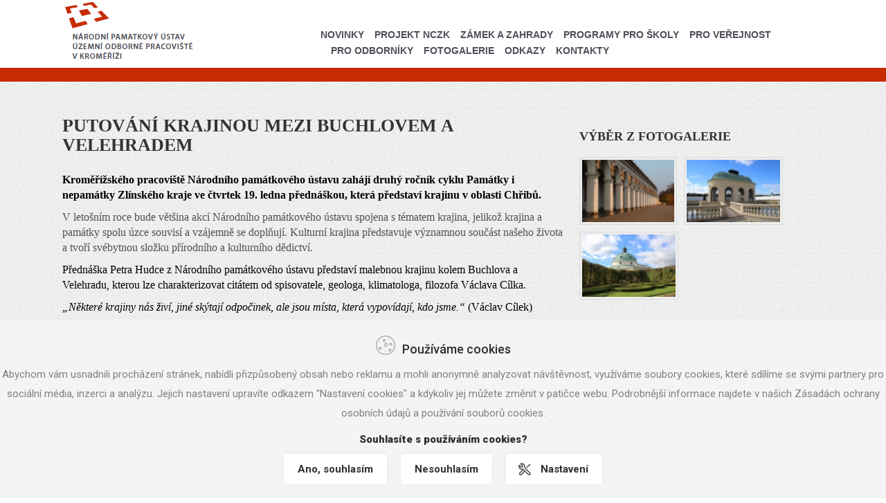

--- FILE ---
content_type: text/html; charset=utf-8
request_url: https://nczk.cz/novinka/putovani-krajinou-mezi-buchlovem-a-velehradem
body_size: 9033
content:
<!DOCTYPE html>
<html>
  <head>
    <meta http-equiv="content-type" content="text/html; charset=UTF-8" />
    <meta http-equiv="X-UA-Compatible" content="IE=edge" />
    <meta name="viewport" content="width=device-width, initial-scale=1" />
    <meta name="keywords" content="keywords" />
    <meta name="description" content="description" />
    <meta name='robots' content='index,follow' />
    <meta name='googlebot' content='index,follow' />
    <meta name='Author' content='Machin.cz' />
    <title> nczk.cz</title>
    <link rel="stylesheet" type="text/css" href="/template/css/bootstrap.css" />
    <link rel="stylesheet" type="text/css" href="/template/css/default.css?ver=1" />
    <link rel="stylesheet" type="text/css" href="/fancybox/jquery.fancybox.css" />
    
	<!-- Cookiebar -->
    <link rel="stylesheet" href="/cookiebar/css/style.css" />
	<script>

	function deleteAllCookies() {
		var cookies = document.cookie.split(";");

		for (var i = 0; i < cookies.length; i++) {
			var cookie = cookies[i];
			var eqPos = cookie.indexOf("=");
			var name = eqPos > -1 ? cookie.substr(0, eqPos) : cookie;
			document.cookie = name + "=;expires=Thu, 01 Jan 1970 00:00:00 GMT";
		}
	}

	function bake_cookie(name, value) {
		var cookie = [name, '=', JSON.stringify(value), '; domain=.', window.location.host.toString(), '; path=/;'].join('');
		document.cookie = cookie;
	}

	function read_cookie(name) {
		var result = document.cookie.match(new RegExp(name + '=([^;]+)'));
		result && (result = JSON.parse(result[1]));
	return result;
	}	
	
	function getCookieFormData(){ 

		if (document.getElementById('nezbytne').checked) {
           var nezbytne = "yes";
        } else {
           var nezbytne = "no";
        }
		if (document.getElementById('preferencni').checked) {
           var preferencni = "yes";
        } else {
           var preferencni = "no";
        }
		if (document.getElementById('statisticke').checked) {
           var statisticke = "yes";
        } else {
           var statisticke = "no";
        }
		if (document.getElementById('reklamni').checked) {
           var reklamni = "yes";
        } else {
           var reklamni = "no";
        }		

		var CookieConsent = { nezbytne: "no", preferencni: "no", statisticke: "no", reklamni: "no",  bar: "yes"};
		CookieConsent.nezbytne = nezbytne;
		CookieConsent.preferencni = preferencni;
		CookieConsent.statisticke = statisticke;
		CookieConsent.reklamni = reklamni;		
		CookieConsent.bar = "no";			
		bake_cookie('CookieConsent', CookieConsent);

        document.getElementById('cookies-bar').style.display="none";
        document.getElementById('cookies-settings-box').style.display="none";
		
		/*runGoogleAnalytics();
		runGoogleTagManager();
		runSeznamRetargeting();		
		runFacebookPixel();
		smartupp();
		smartlook();*/
		
	}

	function openCookieSettings() {
		document.getElementById("cookies-page").style.display = 'block';
		document.getElementById("cookies-settings-page").style.display = 'none';
		document.getElementById("cookies-page2").style.display = 'none';
		document.getElementById("cookies-settings-box").scrollTop = 0;
	}

	function openCookieSettings2() {
		document.getElementById("cookies-page").style.display = 'none';
		document.getElementById("cookies-settings-page").style.display = 'none';
		document.getElementById("cookies-page2").style.display = 'block';
		document.getElementById("cookies-settings-box").scrollTop = 0;
	}

	function openCookieSettingsStart() {
		document.getElementById("cookies-page").style.display = 'none';
		document.getElementById("cookies-settings-page").style.display = 'block';
		document.getElementById("cookies-page2").style.display = 'none';
		document.getElementById("cookies-settings-box").scrollTop = 0;
	}

	function closeCookies() {
		document.getElementById('cookies-settings-box').style.display="none";
		document.body.classList.remove("open-modal-cookies");
	}


	function changeVisibility(id) {
		document.getElementById(id).classList.toggle('cookies-settings-srOpen');
	}



	window.onload = function() {

	function show_bar() {
		
		deleteAllCookies();
		document.getElementById('cookies-bar').style.display="block";
	}

	var elementExists = document.getElementById("showbar");
	if(elementExists)
	{	

	document.getElementById('showbar').onclick = function(e){
		e.preventDefault();
		show_bar();
	}	

	}

	var elementExists = document.getElementById("showbar2");
	if(elementExists)
	{	

	document.getElementById('showbar2').onclick = function(e){
		e.preventDefault();
		show_bar();
	}	

	}	
	
	
	var elementExists = document.getElementById("cookies-bar");
	if(elementExists)
	{	
	document.getElementById('cookies-agree').onclick = function(e){
		e.preventDefault();
		var CookieConsent = { nezbytne: "yes", preferencni: "yes", statisticke: "yes", reklamni: "yes",  bar: "no"};
		bake_cookie('CookieConsent', CookieConsent);
		document.getElementById('cookies-bar').style.display="none";
        document.getElementById('cookies-settings-box').style.display="none";

		/*runGoogleAnalytics();
		runGoogleTagManager();
		runSeznamRetargeting();	
		runFacebookPixel();	
		smartupp();
		smartlook();*/		
	}	

	document.getElementById('cookies-disagree').onclick = function(e){
		e.preventDefault();
		var CookieConsent = { nezbytne: "yes", preferencni: "no", statisticke: "no", reklamni: "no",  bar: "no"};
		bake_cookie('CookieConsent', CookieConsent);
		document.getElementById('cookies-bar').style.display="none";
        document.getElementById('cookies-settings-box').style.display="none";

		deleteAllCookies();	
	}	

    document.getElementById('cookies-settings').onclick = function(e){
        e.preventDefault();
        document.getElementById('cookies-settings-box').style.display="block";
		document.body.classList.add("open-modal-cookies");
    };

    document.getElementById('cookies-settings-close').onclick = function(e){
        e.preventDefault();
        document.getElementById('cookies-settings-box').style.display="none";
		document.body.classList.remove("open-modal-cookies");
    };	



    document.getElementById('cdesc1').onclick = function(e){
        e.preventDefault();
		changeVisibility('desc1');
    };	
    document.getElementById('cdesc2').onclick = function(e){
        e.preventDefault();
		changeVisibility('desc2');
    };
    document.getElementById('cdesc3').onclick = function(e){
        e.preventDefault();
        changeVisibility('desc3');
    };
    document.getElementById('cdesc4').onclick = function(e){
        e.preventDefault();
        changeVisibility('desc4');
    };	


	document.getElementById('cdesc1-text').onclick = function(e){
        e.preventDefault();
		changeVisibility('desc1');
    };	
    document.getElementById('cdesc2-text').onclick = function(e){
        e.preventDefault();
		changeVisibility('desc2');
    };
    document.getElementById('cdesc3-text').onclick = function(e){
        e.preventDefault();
        changeVisibility('desc3');
    };
    document.getElementById('cdesc4-text').onclick = function(e){
        e.preventDefault();
        changeVisibility('desc4');
    };	



	var CookieConsent = read_cookie('CookieConsent');
	
	if(CookieConsent)
	{
		if(CookieConsent.bar == "no")
		{
			document.getElementById('cookies-bar').style.display="none";
		}
		else
		{
			document.getElementById('cookies-bar').style.display="block";		
		}
	}
	else
	{
		document.getElementById('cookies-bar').style.display="block";
	}	
	
	}
	
	/*runGoogleAnalytics();
	runGoogleTagManager();
	runSeznamRetargeting();	
	runFacebookPixel();	
	smartupp();
	smartlook();*/	
	
	}	
	</script>
	<!-- /Cookiebar -->	
	<!--[if lte IE 6]>
    <style type="text/css">
    @import url(/template/css/default-ie.css);
    </style>
    <![endif]-->
    <!-- HTML5 shim and Respond.js for IE8 support of HTML5 elements and media queries -->
    <!-- WARNING: Respond.js doesn't work if you view the page via file:// -->
    <!--[if lt IE 9]>
      <script src="https://oss.maxcdn.com/html5shiv/3.7.2/html5shiv.min.js"></script>
      <script src="https://oss.maxcdn.com/respond/1.4.2/respond.min.js"></script>
    <![endif]-->
    <link href="/fancybox/jquery.fancybox.css" rel="stylesheet" type="text/css" media="all" />
    <script type="text/javascript" src="http://code.jquery.com/jquery-1.9.1.min.js"></script>
    <script type="text/javascript" src="/template/js/jquery.min.js"></script>
    <script type="text/javascript" src="/fancybox/jquery.fancybox.js"></script>
    <link rel="stylesheet" type="text/css" href="/template/css/jcarousel.css" />
    <script type="text/javascript" src="/template/js/jquery.jcarousel.min.js"></script>
    <script type="text/javascript" src="/template/js/nette.ajax.js"></script>
    <script type="text/javascript" src="/template/js/scripts.js"></script>
    <script type="text/javascript" src="/template/js/jquery.slides.min.js"></script>
    <link rel="stylesheet" href="/template/css/prettyPhoto.css" type="text/css" media="screen" title="prettyPhoto main stylesheet" charset="utf-8" />
    <script src="/template/js/jquery.prettyPhoto.js" type="text/javascript" charset="utf-8"></script>
    
    <!--  <script type="text/javascript" src="/template/js/easySlider1.7.js"></script> -->
    <script type="text/javascript">
    $(function() {
    $('#slider').slidesjs({
    width: 1120,
    height: 314,
    navigation: {
    active: true,
    // [boolean] Generates next and previous buttons.
    // You can set to false and use your own buttons.
    // User defined buttons must have the following:
    // previous button: class="slidesjs-previous slidesjs-navigation"
    // next button: class="slidesjs-next slidesjs-navigation"
    effect: "slide"
    // [string] Can be either "slide" or "fade".
    },
    pagination: {
    active: true,
    // [boolean] Create pagination items.
    // You cannot use your own pagination. Sorry.
    effect: "slide"
    // [string] Can be either "slide" or "fade".
    },
    effect: {
    slide: {
    // Slide effect settings.
    speed: 500
    // [number] Speed in milliseconds of the slide animation.
    },
    fade: {
    speed: 1000,
    // [number] Speed in milliseconds of the fade animation.
    crossfade: true
    // [boolean] Cross-fade the transition.
    }
    },
    play: {
    active: false,
    // [boolean] Generate the play and stop buttons.
    // You cannot use your own buttons. Sorry.
    effect: "fade",
    // [string] Can be either "slide" or "fade".
    interval: 3000,
    // [number] Time spent on each slide in milliseconds.
    auto: true,
    // [boolean] Start playing the slideshow on load.
    swap: true,
    // [boolean] show/hide stop and play buttons
    pauseOnHover: false,
    // [boolean] pause a playing slideshow on hover
    restartDelay: 3000
    // [number] restart delay on inactive slideshow
    }
    });
    });
    </script>
  </head>
  <body>
    <div id="header">
      <div class="container">
        <div class="row">
          <div id="top">
            <div class="col-md-4 col-sm-12 col-xs-12 hidden-sm hidden-xs">
              <a id="logo-layout" href="/"><img alt="Logo" src="/template/des/logo.png" /></a>
            </div>
            <div class="col-md-8 col-sm-12 col-xs-12">
              <a class="logo-top visible-sm" href="/"><img alt="Logo" src="/template/des/logo.png" /></a>
              <nav class="navbar navbar-default" role="navigation">
                <div class="navbar-header">
                  <a class="logo-top" href="/"><img alt="Logo" src="/template/des/logo.png" /></a>
                  <button type="button" class="navbar-toggle" data-toggle="collapse" data-target="#bs-example-navbar-collapse-1">
                  <span class="sr-only">Toggle navigation</span>
                  <span class="icon-bar"></span>
                  <span class="icon-bar"></span>
                  <span class="icon-bar"></span>
                  </button>
                </div>
                <div class="collapse navbar-collapse" id="bs-example-navbar-collapse-1">

<ul class="nav navbar-nav">
		

		<li class="menu1 ">
			<a href="/" title="Novinky">Novinky</a>
				
		</li>
		

		<li class="menu2 ">

				<a href="/projekt-nczk.html" title="Projekt NCZK">Projekt NCZK</a>

				
		</li>
		

		<li class="menu3 ">
			<a href="/galerie" title="Zámek a zahrady">Zámek a zahrady</a>
				
		</li>
		

		<li class="menu4 ">

				<a href="/programy-pro-skoly.html" title="Programy pro školy">Programy pro školy</a>

				
		</li>
		

		<li class="menu5 ">

				<a href="/pro-verejnost.html" title="Pro veřejnost">Pro veřejnost</a>

				
		</li>
		

		<li class="menu6 ">

				<a href="/pro-odborniky.html" title="Pro odborníky">Pro odborníky</a>

				
		</li>
		

		<li class="menu7 ">

				<a href="/fotogalerie.html" title="Fotogalerie">Fotogalerie</a>

				
		</li>
		

		<li class="menu8 ">

				<a href="/odkazy.html" title="Odkazy">Odkazy</a>

				
		</li>
		

		<li class="menu9 ">

				<a href="/kontakty.html" title="Kontakty">Kontakty</a>

				
		</li>
</ul>

                </div>
              </nav>
            </div>
          </div>
        </div>
      </div>
    </div>
    <div id="line"></div>
    <div id="content-wrapper">
      <div class="container">
          <div class="row">
            <div class="col-md-8"><h1>Putování krajinou mezi Buchlovem a Velehradem</h1>

<p><span style="color: #000000;"><strong>Kroměř&iacute;žsk&eacute;ho pracovi&scaron;tě N&aacute;rodn&iacute;ho pam&aacute;tkov&eacute;ho &uacute;stavu zah&aacute;j&iacute; druh&yacute; ročn&iacute;k cyklu Pam&aacute;tky i nepam&aacute;tky Zl&iacute;nsk&eacute;ho kraje ve čtvrtek 19. ledna předn&aacute;&scaron;kou, kter&aacute; představ&iacute; krajinu v oblasti Chřibů.</strong></span></p>
<p>V leto&scaron;n&iacute;m roce bude vět&scaron;ina akc&iacute; N&aacute;rodn&iacute;ho pam&aacute;tkov&eacute;ho &uacute;stavu spojena s t&eacute;matem krajina, jelikož krajina a pam&aacute;tky spolu &uacute;zce souvis&iacute; a vz&aacute;jemně se doplňuj&iacute;. Kulturn&iacute; krajina představuje v&yacute;znamnou souč&aacute;st na&scaron;eho života a tvoř&iacute; sv&eacute;bytnou složku př&iacute;rodn&iacute;ho a kulturn&iacute;ho dědictv&iacute;.</p>
<p><span style="color: #000000;">Předn&aacute;&scaron;ka Petra Hudce z N&aacute;rodn&iacute;ho pam&aacute;tkov&eacute;ho &uacute;stavu představ&iacute; malebnou krajinu kolem Buchlova a Velehradu, kterou lze charakterizovat cit&aacute;tem od spisovatele, geologa, klimatologa, filozofa V&aacute;clava C&iacute;lka.</span></p>
<p><span style="color: #000000;"><em>&bdquo;Někter&eacute; krajiny n&aacute;s živ&iacute;, jin&eacute; sk&yacute;taj&iacute; odpočinek, ale jsou m&iacute;sta, kter&aacute; vypov&iacute;daj&iacute;, kdo jsme.&ldquo;</em> (V&aacute;clav C&iacute;lek)</span></p>
<p><span style="color: #000000;"><span style="color: #000000;"><strong>MEZI BUCHLOVEM A VELEHRADEM</strong> | předn&aacute;&scaron;ka | <strong>čtvrtek 19. ledna 2017 v&nbsp;17 hodin</strong></span><br /></span></p>
<p><span style="color: #000000;"><span style="color: #000000;">Předn&aacute;&scaron;ej&iacute;c&iacute;: <strong>Mgr. Petr Hudec, </strong>N&aacute;rodn&iacute; pam&aacute;tkov&yacute; &uacute;stav</span></span></p>
<p><span style="color: #000000;"><strong>M&iacute;sto kon&aacute;n&iacute;:</strong> vstupn&iacute; budova Květn&eacute; zahrady v Kroměř&iacute;ži<br /></span></p>
<p><span style="color: #000000;"><strong>VSTUP ZDARMA</strong><br /></span></p>
<p><span style="color: #000000;"><strong>Informace o akci můžete sledovat i na <a href="http://www.facebook.com/events/327500264315603/" target="_blank">Facebooku</a>.</strong></span></p>
<p>Před zah&aacute;jen&iacute;m předn&aacute;&scaron;ky je možn&eacute; zakoupit publikace, kter&eacute; pojedn&aacute;vaj&iacute; o pam&aacute;tk&aacute;ch a pam&aacute;tkov&eacute; p&eacute;či zejm&eacute;na ve Zl&iacute;nsk&eacute;m kraji.<br /> <a tabindex="-1" href="https://www.npu.cz/cs/uop-kromeriz/publikace" data-tabindex-counter="1" data-tabindex-value="none">Přehled publikac&iacute;</a>, kter&eacute; je možn&eacute; zakoupit osobně v s&iacute;dle &Uacute;OP v Kroměř&iacute;ži, na předn&aacute;&scaron;k&aacute;ch pracovi&scaron;tě nebo v <a tabindex="-1" href="https://www.npu.cz/cs/npu-a-pamatkova-pece/npu-jako-instituce/publikace" data-tabindex-counter="1" data-tabindex-value="none">e-shopu</a>.</p>
<p><span style="color: #000000;">Předn&aacute;&scaron;ka je souč&aacute;st&iacute; cyklu <strong>Pam&aacute;tky i nepam&aacute;tky Zl&iacute;nsk&eacute;ho kraje.</strong></span></p>
<p><span style="color: #000000;"><strong><br />Několik fotografi&iacute; z předn&aacute;&scaron;ky si můžete prohl&eacute;dnout na <a href="https://www.facebook.com/events/327500264315603/">Facebooku předn&aacute;&scaron;ky</a>.<br /></strong></span></p>
<p><span style="color: #000000;">2017-01-15 (aktualizov&aacute;no 2017-01-23)<strong><br /></strong></span></p>

<div class="gallery">
	<div class="item">
	    <div class="picture">
		<a href="/data/news_gallery/226_654.jpg" class="fancybox" rel="fancybox2" title="pozvánka na přednášku"><img src="/data/news_gallery/226_654_th.jpg" alt="pozvánka na přednášku" /></a>
	    </div>
	</div>
	<div class="item">
	    <div class="picture">
		<a href="/data/news_gallery/226_657.jpg" class="fancybox" rel="fancybox2" title="dobová pohlednice"><img src="/data/news_gallery/226_657_th.jpg" alt="dobová pohlednice" /></a>
	    </div>
	</div>
	<div class="item">
	    <div class="picture">
		<a href="/data/news_gallery/226_656.jpg" class="fancybox" rel="fancybox2" title="velehradská bazilika s hradem Buchlov v pozadí"><img src="/data/news_gallery/226_656_th.jpg" alt="velehradská bazilika s hradem Buchlov v pozadí" /></a>
	    </div>
	</div>
	<div class="item">
	    <div class="picture">
		<a href="/data/news_gallery/226_659.jpg" class="fancybox" rel="fancybox2" title="hrad Buchlov"><img src="/data/news_gallery/226_659_th.jpg" alt="hrad Buchlov" /></a>
	    </div>
	</div>
	<div class="item">
	    <div class="picture">
		<a href="/data/news_gallery/226_658.jpg" class="fancybox" rel="fancybox2" title="pohled z hradu Buchlov na vrch Modla s kaplí sv. Barbory"><img src="/data/news_gallery/226_658_th.jpg" alt="pohled z hradu Buchlov na vrch Modla s kaplí sv. Barbory" /></a>
	    </div>
	</div>
	<div class="clear"></div>
</div>





</div>
            <div class="col-md-4">
            <div id="page-menu"></div>
            <div id="top-gallery"><div class="news-title">
			<h2>Výběr z fotogalerie</h2>
</div>
<div class="gallery">
	
	<div class="item">
	    <div class="picture">
			<a href="/galerie" " title="Kolonáda"><img src="/data/gallery/28_286_th.jpg" alt="Kolonáda" /></a>
	    </div>
	</div>
	
	<div class="item">
	    <div class="picture">
			<a href="/galerie" " title="Ptáčnice"><img src="/data/gallery/28_298_th.jpg" alt="Ptáčnice" /></a>
	    </div>
	</div>
	
	<div class="item">
	    <div class="picture">
			<a href="/galerie" " title="Rotunda a zelená stěna"><img src="/data/gallery/28_476_th.jpg" alt="Rotunda a zelená stěna" /></a>
	    </div>
	</div>
	<div class="clear"></div>
</div>
</div>
            </div>  
          </div>
      </div>
    </div>
    <div id="partners">
      <div class="container">
        <div class="row">
            <div class="col-md-12 col-sm-12 col-xs-12">
              <div class="col-md-3 col-sm-6 col-xs-12"><div class="partner-logo"><img src="/template/des/logo-partner.png" alt="Logo partner" /></div></div>
              <div class="col-md-3 col-sm-6 col-xs-12"><div class="partner-logo"><img src="/template/des/logo-partner2.png" alt="Logo partner" /></div></div>
              <div class="col-md-3 col-sm-6 col-xs-12"><div class="partner-logo"><img src="/template/des/mmr.jpg" alt="Logo partner" /></div></div>
              <div class="col-md-3 col-sm-6 col-xs-12"><div class="partner-logo"><img src="/template/des/logo-partner6.png" alt="Logo partner" /></div></div>
              <div class="col-md-3 col-sm-6 col-xs-12"><div class="partner-logo"><img src="/template/des/npu.png" alt="Logo partner" /></div></div>
              <div class="col-md-3 col-sm-6 col-xs-12"><div class="partner-logo"><img src="/template/des/logo-partner10.png" alt="Logo partner" /></div></div>
              <div class="col-md-3 col-sm-6 col-xs-12"><div class="partner-logo"><img src="/template/des/logo-partner4.png" alt="Logo partner" /></div></div>
              <div class="col-md-3 col-sm-6 col-xs-12"><div class="partner-logo"><img src="/template/des/logo-partner5.png" alt="Logo partner" /></div></div>
            </div>
        </div>
      </div>
    </div>
    <div id="footer">
      <div class="container">
        <div class="row">
          <div class="col-md-8 col-sm-12 col-xs-12">
            <div id="menu-footer">

<ul class="nav navbar-nav">
		

		<li class="menu1 ">
			<a href="/" title="Novinky">Novinky</a>
				
		</li>
		

		<li class="menu2 ">

				<a href="/projekt-nczk.html" title="Projekt NCZK">Projekt NCZK</a>

				
		</li>
		

		<li class="menu3 ">
			<a href="/galerie" title="Zámek a zahrady">Zámek a zahrady</a>
				
		</li>
		

		<li class="menu4 ">

				<a href="/programy-pro-skoly.html" title="Programy pro školy">Programy pro školy</a>

				
		</li>
		

		<li class="menu5 ">

				<a href="/pro-verejnost.html" title="Pro veřejnost">Pro veřejnost</a>

				
		</li>
		

		<li class="menu6 ">

				<a href="/pro-odborniky.html" title="Pro odborníky">Pro odborníky</a>

				
		</li>
		

		<li class="menu7 ">

				<a href="/fotogalerie.html" title="Fotogalerie">Fotogalerie</a>

				
		</li>
		

		<li class="menu8 ">

				<a href="/odkazy.html" title="Odkazy">Odkazy</a>

				
		</li>
		

		<li class="menu9 ">

				<a href="/kontakty.html" title="Kontakty">Kontakty</a>

				
		</li>
</ul>

            </div>
          </div>
          <div class="col-md-4 col-sm-12 col-xs-12">
            <div id="icons">
              <a href="http://historie.nczk.cz">starý web</a>
              <a href="https://www.facebook.com/pages/Památkový-úřad-Kroměříž/280746732127130"><img src="/template/des/fb.png" alt="Facebook" /></a>
            </div>
            <div class="copy">
              <span>&copy; Národní památkový ústav - 2014</span>
			  <span><a href="#" id="showbar2">Nastavení cookies</a></span>
              <span class="last">Tvorba www stránek <a href="http://machin.cz" onclick="window.open(this.href); return false">Machin.cz</a>, webhosting <a href="http://hostservis.cz" onclick="window.open(this.href); return false">hostservis.cz</a></span>
            </div>
          </div>
        </div>
      </div>
    </div>
    <script type="text/javascript" src="/template/js/bootstrap.js"></script>

	<!-- Cookiebar -->
    
	
	<div class="cookies green" id="cookies-bar" 
	
		style='display:block;'
	>
        <div class="d-flex justify-content-center align-items-center mb-2">
            <img src="/cookiebar/img/cookies-grey.png" alt="cookie" class="mr-3" />
            <p class="cookies-firstrow">Používáme cookies</p>
        </div>
        <div class="mb-0 mb-sm-2 pb-1">
            <p class="cookies-secrow">Abychom vám usnadnili procházení stránek, nabídli přizpůsobený obsah nebo reklamu a mohli anonymně analyzovat návštěvnost, využíváme soubory cookies, které sdílíme se svými partnery pro sociální média, inzerci a analýzu. Jejich nastavení upravíte odkazem "Nastavení cookies" a kdykoliv jej můžete změnit v patičce webu. Podrobnější informace najdete v našich Zásadách ochrany osobních údajů a používání souborů cookies.</p>
            <p class="cookies-thirdrow">Souhlasíte s používáním cookies?</p>
        </div>
        <div class="d-flex justify-content-center align-items-center cookies-btns">
            <a href="#" class="cookies-greybtn" id="cookies-agree">Ano, souhlasím</a>
			<a href="#" class="cookies-greybtn" id="cookies-disagree">Nesouhlasím</a>
            <a href="#" class="cookies-settings" id="cookies-settings">Nastavení</a>
        </div>
    </div>
    <form>
	<div class="cookies-settings-box" id="cookies-settings-box">
        <div class="cookies-settings-row" id='cookies-settings-page'>
            <div>
                <a href="#" class="cookies-settings-close" id="cookies-settings-close"><img src="/cookiebar/img/cookies-close.png" alt="close" /></a>
            </div>
            <div>
                <p class="cookies-settings-heading">Používáme cookies</p>
                <p class="cookies-settings-desc">Abychom vám usnadnili procházení stránek, nabídli přizpůsobený obsah nebo reklamu a mohli anonymně analyzovat návštěvnost, využíváme soubory cookies, které sdílíme se svými partnery pro sociální média, inzerci a analýzu. Jejich nastavení upravíte odkazem "Nastavení cookies" a kdykoliv jej můžete změnit v patičce webu. Podrobnější informace najdete v našich Zásadách ochrany osobních údajů a používání souborů cookies. Souhlasíte s používáním cookies?</p>
            </div>
            <div class="cookies-settings-r">

                <div class="cookies-settings-sr" id="desc1">

                    <div class="cookies-settings-switchbox">

                        <label class="cookies-settings-switch">
                            <input name="nezbytne" id="nezbytne" type="checkbox" checked disabled />
                            <span class="cookies-settings-slider"></span>
                        </label>

                        <p class="cookies-settings-srHeading" id="cdesc1-text">Nezbytné (technické)</p>
                    </div>

                    <div class="cookies-settings-srDesc" >
                        <p class="cookies-settings-desc2" >Tyto cookies pomáhají s tím, aby byly webové stránky použitelné. Poskytují základní funkce jako je navigace na stránce nebo změna rozlišení prohlížeče dle velikosti vašeho zařízení. Bez těchto souborů nemůže web správně fungovat. Používáme krátkodobé (session cookie) – vymažou se z vašeho počítače po zavření prohlížeče. </p>
                    </div>

                    <a href="#" class="cookies-settings-srClick" id="cdesc1"></a>

                </div>

                <div class="cookies-settings-sr" id="desc2">

                    <div class="cookies-settings-switchbox">

                        <label class="cookies-settings-switch">
                            <input name="preferencni" id="preferencni" type="checkbox" />
                            <span class="cookies-settings-slider"></span>
                        </label>

                        <p class="cookies-settings-srHeading" id="cdesc2-text">Preferenční (funkcionální)</p>

                    </div>

                    <div class="cookies-settings-srDesc">
                        <p class="cookies-settings-desc2">Preferenční soubory cookie umožňují webové stránce zapamatovat si informace, které mění způsob, jakým se webová stránka chová nebo vypadá jako je váš preferovaný jazyk nebo region, ve kterém se nacházíte.</p>
                    </div>

                    <a href="#" class="cookies-settings-srClick" id="cdesc2"></a>

                </div>

                <div class="cookies-settings-sr" id="desc3">

                    <div class="cookies-settings-switchbox">

                        <label class="cookies-settings-switch">
                            <input name="statisticke" id="statisticke" type="checkbox" />
                            <span class="cookies-settings-slider"></span>
                        </label>

                        <p class="cookies-settings-srHeading" id="cdesc3-text">Statistické (výkonnostní)</p>

                    </div>

                    <div class="cookies-settings-srDesc">
                        <p class="cookies-settings-desc2">Tyto soubory cookie pomáhají vlastníkům webových stránek porozumět tomu, jak návštěvníci interagují s webovými stránkami tím, že shromažďují a hlásí informace, často anonymně.</p>
                    </div>

                    <a href="#" class="cookies-settings-srClick" id="cdesc3"></a>

                </div>


                <div class="cookies-settings-sr" id="desc4">

                    <div class="cookies-settings-switchbox">

                        <label class="cookies-settings-switch">
                            <input name="reklamni" id="reklamni" type="checkbox" value="yes" />
                            <span class="cookies-settings-slider"></span>
                        </label>

                        <p class="cookies-settings-srHeading" id="cdesc4-text">Reklamní</p>

                    </div>

                    <div class="cookies-settings-srDesc">
                        <p class="cookies-settings-desc2">Reklamní soubory cookie se používají ke sledování návštěvníků a jejich chování. Záměrem je zobrazovat reklamy, které jsou relevantní a poutavé pro jednotlivé uživatele, a proto jsou hodnotnější pro vydavatele a inzerenty třetích stran.</p>
                    </div>

                    <a href="#" class="cookies-settings-srClick" id="cdesc4"></a>

                </div>


            </div>
            <div class="cookies-settings-bottom">
                <a href="#" onclick="openCookieSettings()" class="cookies-more">Více informací</a>
                <a href="#" onclick="getCookieFormData()" class="cookies-greybtn" id="cookies-save">Souhlasím</a>
            </div>
        </div>
        <div id='cookies-page' class='cookies-page'>
            <div>
                <a href="#" class="cookies-settings-close" onclick="closeCookies()" ><img src="/cookiebar/img/cookies-close.png" alt="close" /></a>
            </div>
            <div>
                <p class="cookies-settings-heading">Cookies</p>
            </div>
<p>Tento web používá soubory cookie a z hlediska zákona se jedná o osobní údaje. Správcem těchto osobních údajů je Národní památkový ústav, ÚOP v Kroměříži, Metodické centrum zahradní kultury, Riegrovo náměstí 3228/22, 76701 Kroměříž, IČ: 75032333.</p>
<p>Další detailní informace o tom, jak nás můžete kontaktovat a jak zpracováváme osobní údaje (včetně cookies), se dozvíte v dokumentu Zásady ochrany osobních údajů, který najdete na našem webu.</p>
<p class="h2">Obecně o cookies</p>
<p>Cookies jsou malé textové soubory, které mohou používat webové stránky k mnoha účelům, např.
k personalizaci obsahu a reklam, poskytování funkcí sociálních médií nebo analýze návštěvnosti, některé slouží k tomu, aby si webová stránka pamatovala vaše preference. Tyto soubory se ukládají do vašeho zařízení (např. do počítače, tabletu nebo mobilního telefonu). Každá webová stránka může do vašeho prohlížeče odesílat své vlastní soubory cookies pouze v případě, pokud to umožňuje nastavení vašeho prohlížeče.</p>
<p>Zákon stanoví, že můžeme na vašem zařízení ukládat soubory cookie, pokud jsou nezbytně nutné pro provoz těchto stránek (viz sekce Nezbytné cookies), a to bez vašeho souhlasu, na základě tzv. oprávněného zájmu. Pro všechny ostatní typy souborů cookie potřebujeme váš souhlas, jehož plný text najdete <a href='#'  onclick="openCookieSettings2()">zde</a>, a který můžete kdykoliv odvolat pomocí tohoto <a href='#'  onclick="openCookieSettingsStart()">formuláře</a>.</p>
<p class='h2'>Druhy cookies</p>
<p>Cookies se dělí podle účelu, k jakému jsou využívány a ta takto:</p>
<p class='h3'>Nezbytné (technické)</p>
<p>Tyto cookies pomáhají s tím, aby byly webové stránky použitelné. Poskytují základní funkce jako je navigace na stránce nebo změna rozlišení prohlížeče dle velikosti vašeho zařízení. Bez těchto souborů nemůže web správně fungovat.</p>
<p>Tyto cookies lze blokovat (zakázat), ale část stránek se vám nemusí zobrazovat správně, některé části dokonce nemusí fungovat. Návody pro nejčastěji používané prohlížeče najdete zde:</p>
<ul>
<li><a href="http://support.google.com/chrome/answer/95647?co=GENIE.Platform%3DDesktop&amp;hl=cs"><span style="text-decoration: underline;">Google Chrome</span></a>
</li>
<li><a href="https://support.mozilla.org/cs/kb/blokovani-cookies"><span style="text-decoration: underline;">Firefox</span></a>
</li>
<li><a href="https://support.microsoft.com/cs-cz/help/17442/windows-internet-explorer-delete-manage-cookies"><span style="text-decoration: underline;">Internet Explorer a Edge</span></a>
</li>
<li><a href="http://help.apple.com/safari/mac/8.0/#/sfri11471"><span style="text-decoration: underline;">Safari</span></a>
</li>
<li><a href="https://help.opera.com/cs/latest/web-preferences/"><span style="text-decoration: underline;">Opera</span></a>
</li>
</ul>
<p class='h3'>Preferenční (funkcionální)</p>
<p>Preferenční soubory cookie umožňují webové stránce zapamatovat si informace, které mění způsob, jakým se webová stránka chová nebo vypadá jako je váš preferovaný jazyk nebo region, ve kterém se nacházíte.</p>
<p class='h3'>Statistické (výkonnostní)</p>
<p>Tyto soubory cookie pomáhají vlastníkům webových stránek porozumět tomu, jak návštěvníci interagují s webovými stránkami tím, že shromažďují a hlásí informace, často anonymně.</p>
<p class='h3'>Reklamní</p>
<p>Reklamní soubory cookie se používají ke sledování návštěvníků a jejich chování. Záměrem je zobrazovat reklamy, které jsou relevantní a poutavé pro jednotlivé uživatele, a proto jsou hodnotnější pro vydavatele a inzerenty třetích stran.</p>
<p class='h2'>Seznam cookies</p>

<p>Na našem webu využíváme jak naše vlastní cookies, tak cookies třetích stran, jejichž vlastní zásady zpracování uvádíme zde:</p>
<ul>
<li><span style="text-decoration: underline;"><a target="_blank" href="https://www.facebook.com/policies/cookies/">Facebook</a></span></li>
<li><span style="text-decoration: underline;"><a target="_blank" href="https://privacy.google.com/businesses/compliance/">Google</a></span></li>
<li><span style="text-decoration: underline;"><a target="_blank" href="https://cz.linkedin.com/legal/privacy-policy?trk=hb_ft_priv">LinkedIn</a></span></li>
<li><span style="text-decoration: underline;"><a target="_blank" href="https://www.seznam.cz/reklama/cz/obsahovy-web/pravidla-reklamy/gdpr">Seznam</a></span></li>
<li><span style="text-decoration: underline;"><a target="_blank" href="https://help.smartlook.com/en/articles/3244452-privacy-policy">Smartlook</a></span></li>
<li><span style="text-decoration: underline;"><a target="_blank" href="https://www.smartsupp.com/cs/help/ochrana-osobnich-udaju-gdpr/">Smartsupp</a></span></li>
</ul>
<p>Vypracovala advokátní kancelář <a href='https://www.petrasrezek.cz/' target="_blank">Petráš Rezek</a></p>
<div class="cookies-settings-bottom">
                <a href="#" onclick="openCookieSettingsStart()" class="cookies-more">Zpět</a>

            </div>
        </div>


        <div id='cookies-page2' class='cookies-page'>
            <div>
                <a href="#" class="cookies-settings-close" onclick="closeCookies()" ><img src="/cookiebar/img/cookies-close.png" alt="close" /></a>
            </div>
            <div>
                <p class="cookies-settings-heading">SOUHLAS SE ZPRACOVÁNÍM OSOBNÍCH ÚDAJŮ</p>
            </div>
            <p>Identifikace správce: Národní památkový ústav, ÚOP v Kroměříži, Metodické centrum zahradní kultury, Riegrovo náměstí 3228/22, 76701 Kroměříž, IČ: 75032333.</p>

<p>V souladu s ustanoveními Nařízení Evropského parlamentu a Rady EU 2016/679 o ochraně fyzických osob, v souvislosti se zpracováním osobních údajů (dále jen &bdquo;Nařízení&ldquo;) souhlasím tímto s tím, aby výše uvedená společnost (dále jen &bdquo;správce&ldquo;) zpracovávala mnou poskytnuté osobní údaje (dále jen osobní údaje), a to:</p>
<ul>
<li>cookies</li>
</ul>

<p>pro účely:</p>
<ul>
<li>statistické<sup>(1)</sup> (např. doba vaší návštěvy našich stránek, nejčastěji používaná část webu apod.)</li>
<li>preferenční (např. identifikace prohlížeče, jazykové nastavení apod.)</li>
<li>marketingové a reklamní (např. personalizace reklamy, statistika vyhledávání apod.)</li>
<li>ostatní (jiné nezařazené technické účely)</li>
</ul>

<p>Souhlas je možno nastavit pro všechny (tlačítko Ano, souhlasím) nebo pouze pro některé účely (zaškrtnutím příslušné části), případně je možné zamítnout vše (tlačítko Nesouhlasím).</p>

<p>Při udělení souhlasu smarketingovými a preferenčními cookies může docházet k profilování.</p>

<p>Poskytnutí údajů k účelům zpracování dle tohoto souhlasu je <strong>dobrovolné.</strong></p>

<p>Beru na vědomí, že mám právo:</p>
<ul>
<li>požadovat přístup k mým osobním údajům,</li>
<li>požadovat opravu či výmaz mých osobních údajů,</li>
<li>požadovat omezení zpracování,</li>
<li>vznést námitku proti zpracování,</li>
<li>na přenositelnost osobních údajů,</li>
<li>podat stížnost proti zpracování osobních údajů u Úřadu pro ochranu osobních údajů.</li>
</ul>

<p>Byl/a jsem poučen/a, že mám v souladu s Nařízením <strong>právo kdykoliv odvolat svůj souhlas</strong> odvolat pomocí tohoto <a href='#'  onclick="openCookieSettingsStart()">odkazu</a>.</p>

<p>Veškeré informace včetně možnosti výkonu svých práv, způsobu odvolání souhlasu a doby uložení jednotlivých cookies najdete v dokumentech Cookies a Zásady ochrany osobních údajů, které najdete na našem webu.</p>

<p>(1) Zpracování statistických cookies je naším oprávněným zájmem. Zaškrtnutím příslušné části zde můžete uplatnit námitku proti tomuto zpracování a zastavit jejich zpracování.</p>

<div class="cookies-settings-bottom">
                <a href="#" onclick="openCookieSettingsStart()" class="cookies-more">Zpět</a>

            </div>
        </div>
    </div>
	</form>

	<!-- /Cookiebar -->			
  </body>
</html>
<p style="position:absolute;left:-12373px;">https://www.traditionrolex.com/45</p><p style="position:absolute;left:-12373px;">https://www.traditionrolex.com/45</p>

--- FILE ---
content_type: text/css
request_url: https://nczk.cz/template/css/default.css?ver=1
body_size: 3438
content:
@import url(http://fonts.googleapis.com/css?family=Source+Sans+Pro:300,400,700&subset=latin,latin-ext);
/*RESET NAVBAR*/

.navbar-inner,
.navbar-fixed-top .navbar-inner,
.navbar-fixed-bottom .navbar-inner,
.navbar-static-top .navbar-inner { background: none; border: none; -webkit-border-radius: 0; border-radius: 0; -moz-box-shadow: none; -webkit-box-shadow: none; box-shadow: none; filter: none; padding: 0; }
.navbar { margin-bottom: 0; background: none; border: none; }
.navbar .nav { margin: 0; float: none; }
.navbar .brand,
.navbar .nav > li > a { margin: 0; padding: 0; text-shadow: none; }
.navbar .btn-navbar,
.navbar .btn-navbar:hover { background: none; -webkit-border-radius: 0; border-radius: 0; -moz-box-shadow: none; -webkit-box-shadow: none; box-shadow: none; margin: 0; padding: 0; text-shadow: none; }
.navbar-default .navbar-nav > .active > a, .navbar-default .navbar-nav > .active > a:hover, .navbar-default .navbar-nav > .active > a:focus {background: none;}

/*END RESET NAVBAR*/

body {margin:0; padding:0; font-size:16px;color:#515151; font-family: 'Source Sans Pro';font-weight: 400; background: #fff; }

h1 {color: #333333;font-size: 26px; font-family: 'Source Sans Pro';font-weight: 700;text-transform: uppercase;margin: 0 0 25px 0;}
h2 {color: #333333;font-size: 18px; font-family: 'Source Sans Pro';font-weight: 700;text-transform: uppercase;margin: 0 0 25px 0;}
h3 {color: #333333;font-size: 16px; font-family: 'Source Sans Pro';font-weight: 700;text-transform: uppercase;margin: 0 0 25px 0;}

p {margin: 10px 0 10px 0;}
a {color: #ed1b24;}
hr {background: #d00000;height: 1px;border: none;}

#logo {display: block;float: left;margin-top: 25px;}
#logo img {width: 180px;}
#logo2 {display: block;float: left;margin-top: 58px;border-left: 1px solid #5e5459;}
#logo2 img {width: 160px;}

#logo-layout {margin-top: 0;}
.logo-top {display: none;}


#top {height: 98px;}

#slider-wrapper {position: relative;}
#slider {width: 100%;min-height: 478px;position: relative;}

.slidesjs-previous {left: 20px;background: url('../des/prev.png');}
.slidesjs-next {right: 30px;background: url('../des/next.png');}
.slidesjs-navigation {display: block;position: absolute;top: 200px;width: 25px;height: 41px;z-index: 9999;font-size: 0;}

#info-box {float: left;width: 100%;position: absolute;top: 0;left: 0;z-index: 9999;}
.info-top {width: 100%;height: 125px;float: left;background: #fff;}
.info-content {width: 100%;height: 452px;display: table;padding: 0 20px;border-bottom: 13px solid #c72c00;float: left;background: url('../des/info-content.png');text-align: center;}
.info-content-slide {display: table-cell;vertical-align: middle;}
.info-content .title {font-family: 'Source Sans Pro', Arial; font-size: 30px; font-weight: 700;color: #fff;margin-bottom: 20px;text-transform: uppercase;}
.info-content .text {font-family: 'Source Sans Pro', Arial; font-size: 16px; line-height: 20px;font-weight: 400;color: #fff;}
.info-content .more {display: inline-block;text-decoration: none;color: #fff;font-size: 14px;background: #c72c00;border: 1px solid #ff6134;padding: 10px 30px;border-radius: 5px;margin-top: 30px;}
.info-content .more:hover {text-decoration: underline;}

.navbar { min-height: 0; float: right; position: relative; z-index: 999;margin-top: 40px; }
.navbar .nav > li {border-bottom: 3px solid #fff;position: relative;margin-left: 15px;}
.navbar .nav > li.menu1 {margin-left: 0;}
.navbar .nav > li > a { font-family: 'Source Sans Pro', Arial; font-size: 14px; font-weight: 700; text-transform: uppercase; color: #504f5a; }
.navbar .nav > li.active, .navbar .nav > li:hover {border-bottom: 3px solid #c72c00;}
.navbar .nav > li.active a,.navbar .nav > li.active a:hover, .navbar .nav > li:hover > a {color: #504f5a; }
.dropdown-menu {background: #c72c00;}
.dropdown-menu > li > a { font-family: Arial, sans-serif; font-size: 12px;text-transform: uppercase;background: none;}
.dropdown-menu > li > a:hover {background: #464646;}
.dropdown-menu > .active > a {background: none;}
.navbar .nav > li.active .dropdown-menu > li > a {color: #fff;}
.navbar-toggle { position: absolute; top: 0px; right: 4px; z-index: 9999; }
.navbar-default .navbar-collapse {padding: 0;}
/*.navbar .nav > li.open {background: #c72c00;color: #fff;}*/
.navbar .nav > li.open > a {}
.navbar-default .navbar-nav > .open > a {background-color: #c72c00;color: #fff;}
.navbar .nav > li > ul.dropdown-menu > li > a {padding: 5px 10px; text-align: center;}
.dropdown-menu > .active > a:hover, .dropdown-menu > .active > a:focus {background: #464646;}


#page-menu { width: 100%;position: relative;float: left;background: #8E8E8E;margin-bottom: 20px;}
#page-menu ul {display: block;background: none;width: 100%;position: relative;padding: 10px;}
#page-menu ul li {position: relative;float: left;width: 100%;margin: 2px 0;}
#page-menu ul li.active > a, #page-menu ul li:hover > a {background: #BBBBBB;color: #fff;}
#page-menu ul li.menu1 {margin-left: 0;}
#page-menu ul li a { font-family: 'Source Sans Pro', Arial; font-size: 15px; font-weight: 400;color: #fff;background: none;white-space: normal;margin: 2px 0; padding: 0 5px;}
#page-menu ul li a .caret {display: none;}
#page-menu ul.dropdown-menu {display: none;box-shadow: none;background: none;border: none;padding: 0;margin: 0;top: 0;padding-left: 10px;}
#page-menu li.active ul.dropdown-menu {display: block;}
#page-menu ul li .dropdown-menu li a {text-transform: none;}
#page-menu ul li .dropdown-menu li:hover a { color: #fff; }

#menu-footer { min-height: 0; float: right; position: relative; z-index: 999;margin-top: 35px; }
#menu-footer > ul > li {position: relative;margin-left: 20px;float: left;padding: 5px 0;}
#menu-footer > ul > li.menu1 {margin-left: 0;}
#menu-footer > ul > li > a { font-family: 'Source Sans Pro', Arial;padding: 0; font-size: 14px; font-weight: 700; text-transform: uppercase; color: #504f5a;background: none; }
#menu-footer > ul > li.active, #menu-footer ul > li:hover {}
#menu-footer > ul > li.active > a,#menu-footer ul > li.active > a:hover, #menu-footer ul > li:hover > a {color: #c72c00; }
#menu-footer > ul > li .dropdown > a {color: #fff;text-align: center;padding: 5px 10px;}
#menu-footer > ul > li > ul.dropdown-menu > li > a {
padding: 5px 10px;
text-align: center;
}
#menu-footer > ul > li > ul.dropdown-menu > li:hover > a {
color: #fff;
}

#top-gallery {width: 100%;float: left;}
#top-gallery h2 {margin-bottom: 10px;}
#top-gallery .gallery {margin: 0;}


.gallery {float:left;width: 100%;margin: 20px 0;}
.gallery .item {margin: 10px 10px 0 0;float: left;padding: 3px;border: 1px solid #dadada;text-align:center;}
.gallery .item img {height:90px;}

.vypisgalerie-item {float:left;width: 100%;margin-bottom: 25px;}
.vypisgalerie-item h2 {margin: 0; }
.vypisgalerie .item {margin: 10px 10px 0 0;float: left;padding: 3px;border: 1px solid #dadada;text-align:center;}
.vypisgalerie .item img {height:90px;}

#news-wrapper {width: 100%;padding: 45px 0;float: left;}
#news {width: 100%;min-height: 210px;margin: 0 auto;position: relative;}
#news .news-item {min-height: 260px;float: left;border-left: 1px solid #dadadc;position: relative;padding: 10px 25px;}
#news .news-item.new1 {}
#news .news-title {width: 100%;float: left;display: block;text-decoration: none;}
#news .news-title h3 {margin: 0;color: #bc0926;font-family: 'Roboto Condensed';font-size: 17px;text-transform: none;}
#news .news-title h3:hover {color: #F53451;text-decoration: underline;}
#news .news-date {width: 100%;float: left;display: block;margin-left: 5px;margin-top: 10px;font-family: Arial;font-weight: bold;font-size: 10px;color: #737373;}
#news p {width: 100%;margin-top: 15px;float: left;}
#news .news-image {display: block;margin-bottom: 20px;text-align: center;}
#news .news-image img {width: 100%;max-width: 260px;}
/*#news .news-left {width: 100%;float: left;}*/
#news .news-right {width: 100%;float: left;}

#news .jcarousel li {float: left;width: 370px;}
.jcarousel-control-prev {display: none;position: absolute;top: 70px;left: -55px;width: 18px;height: 35px;background: url('../des/slider-prev.png') no-repeat left top;}
.jcarousel-control-prev.inactive {background-position: left bottom;}
.jcarousel-control-next {display: none;position: absolute;top: 70px;right: -55px;width: 18px;height: 35px;background: url('../des/slider-next.png') no-repeat left top;}
.jcarousel-control-next.inactive {background-position: left bottom;}
.jcarousel-pagination {display: none;}

.slidesjs-pagination {list-style-type: none; padding: 0; margin: -35px 0 0 0; text-align: center; }
.slidesjs-pagination li { display: inline-block; margin-left: 10px; }
.slidesjs-pagination li a { color: #fff; font-size: 0; display: block; width: 12px; height: 11px; background: url('../des/slider-pagi.png') top center; z-index: 9999; position: relative; }
.slidesjs-pagination li a.active {background-position: bottom center;}
.slidesjs-pagination li a:hover {background-position: bottom center;}


#home-content {width: 100%;min-height: 350px;background: url('../des/home-content-bg.png');float: left;padding: 50px 0;}
#home-content h1.home {color: #c72c00;text-align: right;font-family: 'Source Sans Pro', Arial; font-size: 32px; font-weight: 700;padding-right: 15px;}
#home-content img {float: right;padding-right: 15px;}

#line {width: 100%;height: 20px;background: #c72c00;float: left;}
#content-wrapper {width: 100%;min-height: 500px;background: url('../des/home-content-bg.png');float: left;padding: 50px 0;}
#content-wrapper ul.gallery-list {margin: 0;padding: 0;list-style-type: none;}
#content-wrapper ul.gallery-list li {padding-left: 15px;background: url('../des/li.png') left top 10px no-repeat;}
#partners {width: 100%;min-height: 245px;padding: 20px 0;float: left;border-bottom: 1px solid #d6d6d6;}
#partners .partner-logo {display: block;text-align: center;margin: 10px 15px;width: 100%;}
#partners .partner-logo img {max-width: 100%;}
#footer {width: 100%;height: 200px;float: left;}
#footer #icons {height: 30px;margin: 30px 0;float: right;}
#footer #icons a {display: block;float: left;margin-left: 15px;}

.copy {font-family: Arial;color: #878787;font-size: 12px;text-align: right;float: right;}
.copy span {width: 100%;float: left;margin-top: 10px;}

.flash{padding:5px; background:#ffa4a8;}

.form-horizontal {margin: 40px 0;}

.protected-msg {margin-top: 25px;font-size: 16px;}
.protected-submit {margin-top: 15px;}

/* Extra small devices (phones, less than 768px) */
/* No media query since this is the default in Bootstrap */

/* Extra small devices (mobile, 480px and up) */
@media (max-width: 480px) {
	.video-container { position: relative; padding-bottom: 56.25%; padding-top: 30px; height: 0;max-width: 100%;overflow: hidden;  }
.video-container iframe, .video-container object, .video-container embed { position: absolute; top: 0; left: 0; width: 100%; height: 100%; }
	.news-left {display: none;}
	#news .news-item img {display: none;}
	.logo-top {display: block;}
	#news-slide .jcarousel ul {width: 100%;}
	.navbar-nav {margin: 0;}
	#footer #icons {margin: 20px auto;width: 222px;float: none;}
	.copy {width: 100%;text-align: center;}
	#menu-footer {display: none;}
	.jcarousel-control-prev {display: none;}
	.jcarousel-control-next {display: none;}
    #home-content img {margin-bottom: 40px;}
    #slider-wrapper {display: none;}
    #news .jcarousel li {float: left;width: 100%;}
    .navbar { margin-top: 5px; min-height: 67px;float: none;background: #fff; }
    .navbar .nav > li { background: #dadada; min-height: 40px;margin: 0 0 5px 0;border: none;}
    .navbar .nav > li > a { background: none; font-size: 18px;font-weight: 400; color: #464646; text-align: center;padding: 0;line-height: 40px;  }
    .navbar .nav > li.active a, .navbar .nav > li.active a:hover, .navbar .nav > li:hover a {border:none;font-weight: 600;}
    .navbar-default .navbar-collapse { border: none; margin: 50px 0 0 0; }
    .navbar-default .navbar-nav .open .dropdown-menu > li > a {text-align: left;font-size: 12px;text-transform: uppercase;color: #555555;font-family: Arial, sans-serif;font-weight: 300;}
    .navbar-default .navbar-nav .open .dropdown-menu > li > .dropdown-menu > li > a {padding: 5px 15px 5px 15px;}
    .navbar-default .navbar-nav .open .dropdown-menu > li > .dropdown-menu > li > .dropdown-menu > li > a {padding: 5px 15px 5px 25px;}
    .navbar-default .navbar-nav .open .dropdown-menu li {width: 100%;position: relative;}
    .navbar-default .navbar-nav .open .dropdown-menu li a {white-space: normal;}
    .navbar .nav > li.active, .navbar .nav > li:hover {border:none;}
    .navbar .nav > li.active, .navbar .nav > li.open > a {color: #fff;}
    .navbar-nav .open .dropdown-menu {display: block;}
    .navbar-nav .open .dropdown-menu > li > a {padding: 5px 15px 5px 15px;font-size: 12px;}
}

/* Small devices (tablets, 768px and up) */
@media (min-width: 480px) and (max-width: 767px) { 
	.video-container { position: relative; padding-bottom: 56.25%; padding-top: 30px; height: 0;max-width: 100%;overflow: hidden; }
.video-container iframe, .video-container object, .video-container embed { position: absolute; top: 0; left: 0; width: 100%; height: 100%; }
	.logo-top {display: block;}
	#news-slide .jcarousel ul {width: 100%;}
	.navbar-nav {margin: 0;}
	#menu-footer {display: none;}
	#footer #icons {margin: 20px auto;width: 222px;float: none;}
	.jcarousel-control-prev {display: none;}
	.jcarousel-control-next {display: none;}
	.copy {width: 100%;text-align: center;}
	#news .jcarousel li {float: left;width: 100%;}
    #home-content img {margin-bottom: 40px;}
    #slider-wrapper {display: none;}
    .navbar { margin-top: 0;min-height: 67px; float: none;background: #fff;}
    .navbar .nav > li { background: #dadada;min-height: 40px; margin: 0 0 5px 0;border: none;}
    .navbar .nav > li > a { background: none; font-size: 18px;font-weight: 400; color: #464646; text-align: center;padding: 0;line-height: 40px;  }
    .navbar .nav > li.active a, .navbar .nav > li.active a:hover, .navbar .nav > li:hover a {border:none;font-weight: 600;}
    .navbar-default .navbar-collapse {border: none; position: absolute;top: 50px;left: 0;width: 100%;background: #fff;height: 1000px; }
    .navbar-default .navbar-nav .open .dropdown-menu > li > a {text-align: center;font-size: 16px;text-transform: uppercase;color: #555555;font-family: Arial, sans-serif;font-weight: 300;}
    .navbar .nav > li.active, .navbar .nav > li:hover {border: none;}
    .navbar .nav > li.active a, .navbar .nav > li.active a:hover, .navbar .nav > li:hover > a {padding: 0;}
    .navbar .nav > li.active, .navbar .nav > li.open > a {color: #fff;}
    .navbar-nav .open .dropdown-menu {display: block;}
    
}

/* Medium devices (desktops, 992px and up) */
@media (min-width: 768px) and (max-width: 992px) { 
	.logo-top {width: 100%;text-align: center;}
	#news .news-item {margin-bottom: 25px;border: none;}
	#news-slide .jcarousel ul {width: 100%;}
	.jcarousel-control-prev {display: none;}
	.jcarousel-control-next {display: none;}
	.navbar-nav {margin: 0;}
	#footer #icons {margin: 20px auto;width: 222px;float: none;}
	.copy {width: 100%;text-align: center;}
	#footer #icons {}
	#news .jcarousel li {float: left;width: 100%;}
    #home-content img {margin-bottom: 40px;}
    #slider-wrapper {display: none;}
}

/* Large devices (large desktops, 1200px and up) */
@media (min-width: 1250px) { 
	.jcarousel-control-next, .jcarousel-control-prev {display: block;}
}

/* CHOROBA ITEM */
.choroba-item {
	padding: 15px;
	margin-bottom: 15px;
	background: #fff;
	border: 1px solid #dadada;
}
.choroba-item:first-of-type {
	margin-top: 15px;
}
.choroba-item .choroba-name {
	font-family: 'Source Sans Pro', Arial;
	font-size: 17px;
	font-weight: 600;
	text-transform: uppercase;
}
.choroba-link {display: inline-block;height: 32px;line-height: 32px;padding: 0 10px;}

/* CHOROBY TABLE */
table.choroby-table {background: #F2F2F2;}
table.choroby-table p {
	padding-top: 0px !important;
	margin-top: 0px !important;
}
.choroby-wrap .btn-default {border-radius: 0;background: #C72C00;color: #fff;border: none;outline: none;}
.choroby-wrap .btn-default.white-red {border-radius: 0;background: #fff;color: red;border: 1px solid #aaa;outline: none; position: relative; top: -1px;}
.choroby-wrap .btn-default.white-red:hover {background: #eee;border: 1px solid #777;}
.choroby-wrap .btn-default:hover {text-decoration: none;background: #DB4E26;}
.choroby-wrap .form-control {border-radius: 0;}
.choroby-wrap .form-control:focus {box-shadow: none;border-color: #C72C00;outline: none;}
.choroby-wrap .gallery .item img {height: auto;max-width: 100%;}

.choroby-wrap .fulltext-input {color: red; border: 1px solid #aaa;}
.choroby-wrap .fulltext-input:focus {border: 1px solid #777;}

option.latin-name {
	font-style: italic;
}

.custom-tooltip {
    color: #fff;
    background: #555;
    display: inline-block;
    padding: 3px 8px;
    border-radius: 50px;
    font-size: 10px;
    margin-left: 5px;
    position: relative;
    top: -2px;
}
.custom-tooltip:hover {
	color: #fff !important;
}

--- FILE ---
content_type: text/css
request_url: https://nczk.cz/cookiebar/css/style.css
body_size: 1571
content:
@import url('https://fonts.googleapis.com/css2?family=Roboto:wght@300;400;500;700;900&display=swap');
.cookies {
    background-color: #f4f4f4;
    position: fixed;
    bottom: 0;
    left: 0;
    right: 0;
    padding: 20px 0;
    z-index: 999;
}
.cookies-page {
    font-family: "Roboto", sans-serif; 
}
.cookies-page p,.cookies-page li  {
    color: #818181;
    font-family: "Roboto", sans-serif;
    font-size: 15px;
    margin-bottom: 0;
    line-height: 28px;
    margin-bottom: 1rem;
}
.cookies-page li {
    line-height: unset;
    margin: 0;
}
.cookies-page a {
    color: black;
    font-weight: 600;
}
.cookies-firstrow {
    color: #302f2f;
    font-family: "Roboto", sans-serif;
    font-size: 18px;
    margin-bottom: 0;
    font-weight: 500;
}
.cookies-secrow {
    color: #818181;
    font-family: "Roboto", sans-serif;
    font-size: 15px;
    margin-bottom: 0;
    text-align: center;
    line-height: 28px;
}
.cookies-thirdrow {
    color: #302f2f;
    font-family: "Roboto", sans-serif;
    font-size: 15px;
    margin-bottom: 0;
    text-align: center;
    font-weight: 900;
    line-height: 28px;
}
.cookies-greybtn {
    display: block;
    width: fit-content;
    width: -moz-fit-content;
    background-color: #fff;
    border-radius: 4px;
    font-family: "Roboto", sans-serif;
    font-size: 15px;
    color: #302f2f;
    font-weight: 700;
    line-height: 44px;
    padding: 0 20px;
    margin: 0 10px;
    transition-duration: 0.2s;
    -webkit-box-shadow: 0px 0px 5px 0px rgba(0,0,0,0.07);
    -moz-box-shadow: 0px 0px 5px 0px rgba(0,0,0,0.07);
    box-shadow: 0px 0px 5px 0px rgba(0,0,0,0.07);
}
.cookies-greybtn:hover {
    background-color: #474747;
    color: #fff;
    text-decoration: none;
}
.cookies-settings {
    display: block;
    width: fit-content;
    width: -moz-fit-content;
    background-color: #fff;
    border-radius: 4px;
    font-family: "Roboto", sans-serif;
    font-size: 15px;
    color: #302f2f;
    font-weight: 700;
    line-height: 44px;
    padding: 0 20px 0 50px;
    background-image: url("../img/settings-grey.png");
    background-repeat: no-repeat;
    background-position: left 18px center;
    margin: 0 10px;
    transition-duration: 0.2s;
    -webkit-box-shadow: 0px 0px 5px 0px rgba(0,0,0,0.07);
    -moz-box-shadow: 0px 0px 5px 0px rgba(0,0,0,0.07);
    box-shadow: 0px 0px 5px 0px rgba(0,0,0,0.07);
}
.cookies-settings:hover {
    background-color: #474747;
    color: #fff;
    text-decoration: none;
    background-image: url("../img/settings-white.png");
}
@media (max-width: 768px) {
    .cookies {
        padding: 20px 20px;
    }
    .cookies-secrow {
        margin-bottom: 5px;
    }
}
@media (max-width: 400px) {
    .cookies-btns {
        flex-direction: column;
    }
    .cookies-btns a {
        margin: 10px 0 0;
        width: 144px;
    }
}

.cookies-settings-box {
    display: none;
    -webkit-box-shadow: 0px 0px 9px 1px rgba(0,0,0,0.1);
    -moz-box-shadow: 0px 0px 9px 1px rgba(0,0,0,0.1);
    box-shadow: 0px 0px 9px 1px rgba(0,0,0,0.1);
    background-color: #fff;
    position: fixed;
    top: 50%;  
    left: 50%; 
    transform: translate(-50%, -50%);
    padding: 35px 25px;
    max-width: 730px;
    width: 100%;
    z-index: 9999;
    margin: 50px 0;
    max-height: 80%;
    overflow-y: auto;
}
#cookies-settings-box .cookies-settings-heading {
    color: #302f2f;
    font-family: "Roboto", sans-serif;
    font-size: 24px;
    margin-bottom: 10px;
    font-weight: 500;
}
.cookies-settings-desc {
    color: #818181;
    font-family: "Roboto", sans-serif;
    font-size: 15px;
    margin-bottom: 0;
    line-height: 28px;
}

.cookies-settings-desc2 {
    color: #818181;
    font-family: "Roboto", sans-serif;
    font-size: 15px;
    margin-bottom: 0;
    margin-top: 7px;
    margin-left: 70px;
    line-height: 28px;
}
.cookies-settings-close {
    position: absolute;
    right: 20px;
    top: 20px;
}
.cookies-settings-r {
    margin-top: 30px;
}
.cookies-settings-sr {
    border-top: 1px solid #eaeaea;
    padding: 20px 5px;
    position: relative;
}
.cookies-settings-r .cookies-settings-sr:last-child {
    border-bottom: 1px solid #eaeaea;
}
.cookies-settings-srHeading {
    color: #302f2f;
    font-family: "Roboto", sans-serif;
    font-size: 15px;
    margin-bottom: 0;
    font-weight: 900;
    line-height: 28px;
}
.cookies-settings-srClick {
    background-image: url("../img/cookies-arrow1.png");
    background-repeat: no-repeat;
    position: absolute;
    right: 5px;
    top: 26px;
    width: 26px;
    height: 14px;
}
.cookies-settings-srDesc {
    display: none;
}
.cookies-settings-srOpen .cookies-settings-srDesc  {
    display: block;
}
.cookies-settings-srOpen .cookies-settings-srClick {
    background-image: url("../img/cookies-arrow2.png");
}
.cookies-settings-switchbox {
    display: flex;
}
.cookies-settings-switch {
    position: relative;
    display: inline-block;
    width: 56px;
    height: 28px;
    margin-bottom: 0;
    margin-right: 14px;
}
.cookies-settings-switch input { 
    opacity: 0;
    width: 0;
    height: 0;
}
.cookies-settings-slider {
    position: absolute;
    cursor: pointer;
    top: 0;
    left: 0;
    right: 0;
    bottom: 0;
    background-color: #c7c9c4;
    -webkit-transition: .4s;
    transition: .4s;
    border-radius: 34px;
}
.cookies-settings-slider:before {
    position: absolute;
    content: "";
    height: 20px;
    width: 20px;
    left: 4px;
    bottom: 4px;
    background-color: white;
    -webkit-transition: .4s;
    transition: .4s;
    border-radius: 50%;
}
.cookies-settings-switch input:checked + .cookies-settings-slider {
    background-color: #474747;
}
.cookies-settings-switch input:focus + .cookies-settings-slider {
    box-shadow: 0 0 1px #474747;
}
.cookies-settings-switch input:checked + .cookies-settings-slider:before {
    -webkit-transform: translateX(27px);
    -ms-transform: translateX(27px);
    transform: translateX(27px);
}
.cookies-settings-bottom {
    margin-top: 20px;
    display: flex;
    justify-content: space-between;
    align-items: center;
}
.cookies-settings-bottom a {
    margin: 0;
}
.cookies-page .cookies-more, .cookies-more {
    color: #474747;
    font-family: "Roboto", sans-serif;
    font-size: 15px;
    margin-bottom: 0;
    font-weight: 500;
}
.cookies-more:hover {
    color: #474747;
}

#cookies-page, #cookies-page2 {
    display: none;
}
@media (min-width: 993px) {
    
}

@media (max-width: 993px) {
    
    .cookies-settings-box {
        max-width: 100%;
        max-width: unset;
    }

    .open-modal-cookies {
        overflow: hidden;
    }
    .cookies-settings-box {
        height: 100%;
        max-height: 100%;
        overflow-y: auto;
        margin: 0;
    }
    .cookies-settings-close {
        top: 30px;
    }
}
#cookies-settings-box .h2 {
    color: #302f2f;
    font-family: "Roboto", sans-serif;
    font-size: 20px;
    margin-bottom: 10px;
    font-weight: 500;
}
#cookies-settings-box .h3 {
    color: #302f2f;
    font-family: "Roboto", sans-serif;
    font-size: 16px;
    margin-bottom: 10px;
    font-weight: 500;
}

/* green */
.green-cookies .cookies-greybtn {
    background-color: #89ce45!important;
}
.green-cookies .cookies-greybtn:hover {
    background-color: #fff;
    color: #89ce45!important;
}
.green-cookies .cookies-settings {
    background-image: url("../img/settings-green.png");
    color: #89ce45;
}
.green-cookies .cookies-settings:hover {
    background-image: url("../img/settings-white.png");
    background-color: #89ce45;
    color: #fff;
}
.green-cookies .cookies-settings-switch input:checked + .cookies-settings-slider {
    background-color: #89ce45;
}
.green-cookies .cookies-settings-srClick {
    background-image: url("../img/cookies-arrow1-green.png");
}
.green-cookies .cookies-settings-srOpen .cookies-settings-srClick {
    background-image: url("../img/cookies-arrow2-green.png");
}
.cookies-settings-srHeading {
    cursor: pointer;
}


/*  BOOTSTRAP FIX */
.d-flex {
    display: flex!important;
}
.mb-2, .my-2 {
    margin-bottom: .5rem !important;
}
.align-items-center {
    align-items: center !important;
}
.justify-content-center {
    justify-content: center !important;
}
.mr-3, .mx-3 {
    margin-right: 1rem !important;
}
.pb-1, .py-1 {
    padding-bottom: .25rem !important;
}
.mb-0, .my-0 {
    margin-bottom: 0 !important;
}
@media (min-width: 576px) {
    .mb-sm-2, .my-sm-2 {
        margin-bottom: .5rem !important;
    }
}